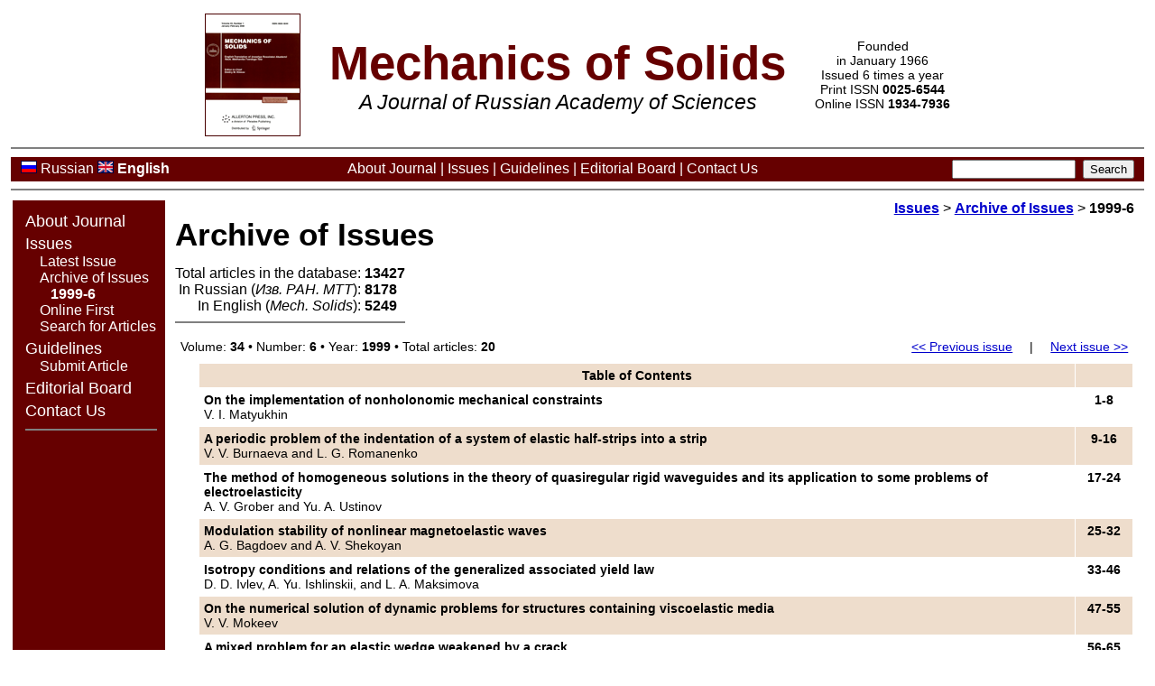

--- FILE ---
content_type: text/html; charset=cp1251
request_url: https://mtt.ipmnet.ru/en/Issues/1999/6
body_size: 3601
content:
<!--ALEVstart name="header_en.html" -->
<!DOCTYPE HTML PUBLIC "-//W3C//DTD HTML 4.01 Transitional//EN" "http://www.w3.org/TR/html4/loose.dtd">
<html><head>
<meta http-equiv="Content-Type" content="text/html; charset=windows-1251">
<meta http-equiv="description" content="Science Journal &quot;Mechanics of Solids&quot;&nbsp; - List of Issues">
<meta http-equiv="keywords" content="Mech. Solids, science journal, science, mechanics, solids, issues, abstracts, download">
<title>Journal &quot;Mechanics of Solids&quot;&nbsp;- Archive of Issues</title>
<link href="/mtt.css" rel="stylesheet" type="text/css">
<link media="print" href="/mtt_print.css" rel="stylesheet" type="text/css">
</head>
<body><table width="100%" border="0" class="main"><tr><td><table class="toptitle" align="center"><tr><td class="nw"><a href="/en/"><img src="/img/mtt_title_en.png" alt="Mechanics of Solids (about journal)" width="106" height="136" border="0"></a></td><td><span style="margin-left:2ex;">&nbsp;</span></td><td><span style="font-size:300%; font-weight:800" class="journal_color">Mechanics of Solids</span><br><i style="font-size:130%">A&nbsp;Journal of&nbsp;Russian Academy of&nbsp;Sciences</i></td><td><span style="margin-left:2ex;">&nbsp;</span></td><td style="font-size:80%" nowrap>Founded<br>
in January 1966<br>
Issued 6 times a year<br>
Print ISSN <b>0025-6544</b><br>Online ISSN <b>1934-7936</b></td></tr></table>
<hr class="hr_color" noshade>
<table align="center" border="0" class="topmenu"><tr>
 <td style="text-align:left; white-space:nowrap"><img src="/img/flmRussia.png" alt="Russian">&nbsp;<a href="/ru/Issues/1999/6">Russian</a>&nbsp;<img src="/img/flmUK.png" alt="English">&nbsp;<span class="cur">English</span></td>
 <td><a href="/en/">About Journal</a> |
     <a href="/en/Issues.html">Issues</a> |
     <a href="/en/ForAuthors.html">Guidelines</a> |
     <a href="/en/Editors.html">Editorial Board</a> |
     <a href="/en/Contacts.html">Contact Us</a> </td>
 <td style="text-align:right; white-space:nowrap;"><form class="noprint" method=get action="https://www.google.com/search" target="_blank" style="margin:0" accept-charset="UTF-8">
  <input type=hidden name=ie value="UTF-8">
  <input type=hidden name=oe value="UTF-8">
  <input type=text name=q size=15 maxlength=255 value="">&nbsp;
  <input type=hidden name="as_sitesearch" value="mtt.ipmnet.ru"><input type=submit name=btnG VALUE="Search"></form></td></tr></table>
<hr class="hr_color" noshade>

<table width="100%" border="0">
<tr><td class="leftmenu" rowspan="2">
<ul>
<li><a href="/en/">About Journal</a></li>
<li><a href="/en/Issues.html">Issues</a>
<ul class="submenu">
<li><a href="/en/IssuesLatest.php">Latest Issue</a></li>
<li><a href="/en/Issues.php">Archive of Issues</a>
<ul class="submenu2">
<li><span class="cur">1999-6</span></li>
</ul></li>
<li><a href="/en/OnlineFirst.php">Online First</a></li>
<li><a href="/en/Search.php">Search for Articles</a></li>
</ul></li>
<li><a href="/en/ForAuthors.html" title="Guidelines for Authors">Guidelines</a>
<ul class="submenu">
<li><a href="/en/Submit.html">Submit Article</a></li>
</ul></li>
<li><a href="/en/Editors.html">Editorial Board</a></li>
<li><a href="/en/Contacts.html">Contact Us</a></li>
</ul><hr class="hr_color2" noshade>
</td><td class="contents" width="99%"><div class="contents_d"><div align="right"><b><a href="/en/Issues.html">Issues</a></b>
 &gt;&nbsp;<b><a href="/en/Issues.php">Archive of Issues</a></b>
 &gt;&nbsp;<b>1999-6</b></div><h1 style="margin-top:0">Archive of Issues</h1><!--ALEVend -->
<table border="0" cellpadding="0" cellspacing="0"><tr><td class="nw" align="right">Total articles in the database:</td><td>&nbsp;</td><td class="nw"><b>13427</b></td></tr>
<tr><td class="nw" align="right">In Russian (<i>Изв. РАН. МТТ</i>):</td><td>&nbsp;</td><td class="nw"><b>8178</b><br></td></tr>
<tr><td class="nw" align="right">In English (<i>Mech. Solids</i>):</td><td>&nbsp;</td><td class="nw"><b>5249</b></td></tr>
<tr><td class="nw" align="center" colspan="3"><hr class="hr_color" noshade></td></tr>
</table>
<script type="text/javascript" src="/js/checkAll.js"></script>
<table width="100%" border="0" cellspacing="1" cellpadding="5" class="sm" style="margin-left:0ex"><tr><td colspan="3"><table width="100%" border="0" cellspacing="0" cellpadding="0" style="margin-bottom:0.75ex;margin-top:0.5ex;margin-left:0ex;margin-right:0ex"><tr><td align="left" valign="bottom" style="font-size:100%" class="nw">Volume: <b>34</b> &bull; Number: <b>6</b> &bull; Year: <b>1999</b> &bull; Total articles: <b>20</b></td><td align="right" valign="bottom" class="nw_noprint" style="padding-left:5ex"><a href="/en/Issues/1999/34-5">&lt;&lt;&nbsp;Previous issue</a> <span style="margin-left:2ex;margin-right:2ex">|</span> <a href="/en/Issues/2000/35-1">Next issue&nbsp;&gt;&gt;</a></td></tr></table></td></tr>
<tr><th style="width:2ex; text-align:right"></th><th align="center" class="hl_nw">Table of Contents</th><th align="center" class="hl_nw" width="1"></th></tr>
<tr><td valign="top"></td><td align="left" valign="top" ><b>On the implementation of nonholonomic mechanical constraints</b><br>V.&nbsp;I.&nbsp;Matyukhin</td><td align="center" valign="top" nowrap ><b>1-8</b></td></tr>
<tr><td valign="top"></td><td align="left" valign="top" class="hl"><b>A periodic problem of the indentation of a system of elastic half-strips into a strip</b><br>V.&nbsp;V.&nbsp;Burnaeva and L.&nbsp;G.&nbsp;Romanenko</td><td align="center" valign="top" nowrap class="hl"><b>9-16</b></td></tr>
<tr><td valign="top"></td><td align="left" valign="top" ><b>The method of homogeneous solutions in the theory of quasiregular rigid waveguides and its application to some problems of electroelasticity</b><br>A.&nbsp;V.&nbsp;Grober and Yu.&nbsp;A.&nbsp;Ustinov</td><td align="center" valign="top" nowrap ><b>17-24</b></td></tr>
<tr><td valign="top"></td><td align="left" valign="top" class="hl"><b>Modulation stability of nonlinear magnetoelastic waves</b><br>A.&nbsp;G.&nbsp;Bagdoev and A.&nbsp;V.&nbsp;Shekoyan</td><td align="center" valign="top" nowrap class="hl"><b>25-32</b></td></tr>
<tr><td valign="top"></td><td align="left" valign="top" ><b>Isotropy conditions and relations of the generalized associated yield law</b><br>D.&nbsp;D.&nbsp;Ivlev, A.&nbsp;Yu.&nbsp;Ishlinskii, and L.&nbsp;A.&nbsp;Maksimova</td><td align="center" valign="top" nowrap ><b>33-46</b></td></tr>
<tr><td valign="top"></td><td align="left" valign="top" class="hl"><b>On the numerical solution of dynamic problems for structures containing viscoelastic media</b><br>V.&nbsp;V.&nbsp;Mokeev</td><td align="center" valign="top" nowrap class="hl"><b>47-55</b></td></tr>
<tr><td valign="top"></td><td align="left" valign="top" ><b>A mixed problem for an elastic wedge weakened by a crack</b><br>V.&nbsp;N.&nbsp;Akopyan and A.&nbsp;V.&nbsp;Saakyan</td><td align="center" valign="top" nowrap ><b>56-65</b></td></tr>
<tr><td valign="top"></td><td align="left" valign="top" class="hl"><b>On the limiting rates of fracture</b><br>A.&nbsp;V.&nbsp;Bakhtin, G.&nbsp;A.&nbsp;Budenkov, and O.&nbsp;V.&nbsp;Nedzvetskaya</td><td align="center" valign="top" nowrap class="hl"><b>66-72</b></td></tr>
<tr><td valign="top"></td><td align="left" valign="top" ><b>Method of movable cellular automata as a tool for modeling on the mesolevel</b><br>A.&nbsp;I.&nbsp;Dmitriev, S.&nbsp;Yu.&nbsp;Korostelev, G.&nbsp;P.&nbsp;Ostermeier, S.&nbsp;G.&nbsp;Psakhie, A.&nbsp;Yu.&nbsp;Smolin, and E.&nbsp;V.&nbsp;Shilko</td><td align="center" valign="top" nowrap ><b>73-79</b></td></tr>
<tr><td valign="top"></td><td align="left" valign="top" class="hl"><b>The role of the hierarchical adaptive approach in the mechanics of heterogeneous media</b><br>I.&nbsp;F.&nbsp;Obraztsov and Yu.&nbsp;G.&nbsp;Yanovskii</td><td align="center" valign="top" nowrap class="hl"><b>80-98</b></td></tr>
<tr><td valign="top"></td><td align="left" valign="top" ><b>Identification of mechanical characteristics of materials and design of structures made of these materials</b><br>R.&nbsp;A.&nbsp;Kayumov</td><td align="center" valign="top" nowrap ><b>99-106</b></td></tr>
<tr><td valign="top"></td><td align="left" valign="top" class="hl"><b>Unsteady vibrations of two thin elastic spherical shells in an acoustic space</b><br>A.&nbsp;G.&nbsp;Gorshkov, D.&nbsp;V.&nbsp;Tarlakovskii, and A.&nbsp;M.&nbsp;Shukurov</td><td align="center" valign="top" nowrap class="hl"><b>107-111</b></td></tr>
<tr><td valign="top"></td><td align="left" valign="top" ><b>Vibration of a nonhomogeneous membrane</b><br>L.&nbsp;D.&nbsp;Akulenko and S.&nbsp;V.&nbsp;Nesterov</td><td align="center" valign="top" nowrap ><b>112-121</b></td></tr>
<tr><td valign="top"></td><td align="left" valign="top" class="hl"><b>To the optimal control of motion of elastic systems</b><br>M.&nbsp;S.&nbsp;Gabrielyan and L.&nbsp;A.&nbsp;Movsisyan</td><td align="center" valign="top" nowrap class="hl"><b>122-127</b></td></tr>
<tr><td valign="top"></td><td align="left" valign="top" ><b>Mathematical modeling of the dynamics of an elastic ring rotating on two supports</b><br>A.&nbsp;I.&nbsp;Polunin</td><td align="center" valign="top" nowrap ><b>128-133</b></td></tr>
<tr><td valign="top"></td><td align="left" valign="top" class="hl"><b>On two Problems of Dynamical Stability of Oscillatory Systems Formulated by Academicians P.&nbsp;L.&nbsp;Kapitsa and V.&nbsp;N.&nbsp;Chelomei</b><br>S.&nbsp;V.&nbsp;Chelomei</td><td align="center" valign="top" nowrap class="hl"><b>134-140</b></td></tr>
<tr><td valign="top"></td><td align="left" valign="top" ><b>Determination of the stress-strain state of a stiff hose in an air or liquid flow</b><br>A.&nbsp;M.&nbsp;Naumov and V.&nbsp;A.&nbsp;Svetlitsky</td><td align="center" valign="top" nowrap ><b>141-146</b></td></tr>
<tr><td valign="top"></td><td align="left" valign="top" class="hl"><b>Hydro-exfoliation of a shell from the surface of a rigid body and modeling of hydraulic fracture</b><br>A.&nbsp;A.&nbsp;Pozdnyakov</td><td align="center" valign="top" nowrap class="hl"><b>147-154</b></td></tr>
<tr><td valign="top"></td><td align="left" valign="top" ><b>Author index</b><br></td><td align="center" valign="top" nowrap ><b>155-161</b></td></tr>
<tr><td valign="top"></td><td align="left" valign="top" class="hl"><b>Volume contents</b><br></td><td align="center" valign="top" nowrap class="hl"><b>162-167</b></td></tr>
<tr><td colspan="3"><table width="100%" border="0" cellspacing="0" cellpadding="0" style="margin-bottom:0.75ex;margin-top:0.5ex;margin-left:0ex;margin-right:0ex"><tr><td align="left" valign="bottom" style="font-size:100%" class="nw">Volume: <b>34</b> &bull; Number: <b>6</b> &bull; Year: <b>1999</b> &bull; Total articles: <b>20</b></td><td align="right" valign="bottom" class="nw_noprint" style="padding-left:5ex"><a href="/en/Issues/1999/34-5">&lt;&lt;&nbsp;Previous issue</a> <span style="margin-left:2ex;margin-right:2ex">|</span> <a href="/en/Issues/2000/35-1">Next issue&nbsp;&gt;&gt;</a></td></tr></table></td></tr>
</table>
<!--ALEVstart name="footer_en.html" -->
</div></td></tr>
<tr><td valign="bottom"><div class="noprint" align="right" style="margin-top:2ex; font-size:70%">
<script type="text/javascript" src="/img/orphus_en.js"></script>
<a href="https://orphus.ru" id="orphus" target="_blank"><img alt="Orphus System" src="/img/orphus.gif" border="0" align="right" width="121" height="21" style="margin-left:2ex"></a><b>If you find a misprint on a webpage, please help us correct it promptly&nbsp;- just highlight and press <span style="font-weight:900">Ctrl+Enter</span></b>
</div></td></tr></table>
<hr class="hr_color" noshade><table class="foot" width="100%" border="0" cellpadding="0" cellspacing="0"><tr><td align="left" valign="top">
<span class="nw">
101 Vernadsky Avenue, Bldg 1, Room 246, 119526 Moscow, Russia</span>
<span style="margin-left:0.5em;margin-right:0.5em">&bull;</span>
<span class="nwp">
(+7&nbsp;495)&nbsp;434-3538</span>
<span style="margin-left:0.5em;margin-right:0.5em">&bull;</span>
<span class="nwp">
mechsol@ipmnet.ru</span>
<span style="margin-left:0.5em;margin-right:0.5em">&bull;</span>
<span class="nwp" style="margin-right:1em">
https://mtt.ipmnet.ru</span><br>
Founders: Russian Academy of Sciences, Ishlinsky Institute for Problems in Mechanics&nbsp;RAS
</td><td align="right" valign="top">&copy;&nbsp;<i>Mechanics&nbsp;of&nbsp;Solids</i><br>
<a href="/en/webmaster.php">webmaster</a></td></tr></table>
</td></tr></table>
</body></html><!--ALEVend -->

--- FILE ---
content_type: text/css
request_url: https://mtt.ipmnet.ru/mtt_print.css
body_size: 744
content:
body { font-family: Arial,sans-serif,Helvetica,Verdana; margin: 0px; padding: 0px; font-size:110% }
.main { padding:1ex }
.journal_color { color: #660000 }
.journal_color2 { color: #FFFFFF }
.hr_color { color: #660000; background-color: #660000 }
.hr_color2 { color: #FFFFFF; background-color: #FFFFFF }
.toptitle { text-align:center; vertical-align:top; white-space: normal; }
table.topmenu { width: 100%; font-size:90%; background-color: #660000; padding-top: 0ex; padding-bottom: 0ex; padding-left: 1ex; padding-right: 1ex; }
.topmenu td { text-align:center; vertical-align: middle; white-space:normal; background-color: #660000; color:#FFFFFF; }
.topmenu img { border: 0 }
.topmenu a { color:#FFFFFF; text-decoration:none; white-space:nowrap; }
.topmenu a:visited { color:#FFFFFF; text-decoration:none; }
.topmenu a:hover { color:#FFFFFF; text-decoration:underline; }
.topmenu .cur { font-weight:900; white-space:nowrap; }
.topmenu .dis { color: #999999; font-style: italic; }
td.leftmenu { display: none; }
.contents { text-align:left; vertical-align:top; padding: 1ex; padding-top: 0ex }
.contents_d { font-size:90%; width:100% }
.contents p { text-align:justify; }
.p_indent p { text-indent: 2ex; margin:0ex; }
.foot { text-align:center; vertical-align:middle; font-size:80%; }
.nw { white-space:normal; }
.nwp { white-space:nowrap; }
.nw_noprint { display: none; }
.noprint { display: none; }
a { color: #0000CC }
a:visited { color: #CC0000 }
a:hover { color: #CC0000 }
a.nv { color: #0000CC }
a.nv:visited { color: #0000CC }
a.nv:hover { color: #CC0000 }
h1 { font-size:220%; margin-bottom: 0.75ex; page-break-after: avoid; }
h2 { font-size:150%; margin-bottom: 0.5ex; page-break-after: avoid; }
.pre { font-family: "Times New Roman", Times, serif; white-space:nowrap; font-size:100%; }
.pre_div { font-family: "Times New Roman", Times, serif; font-size:90%; margin-top:0.75ex; margin-bottom:0.75ex; margin-left:4ex; }
.hl { background-color: #EEDDCC; }
.white { background-color: #FFFFFF; }
.hl_nw { background-color: #EEDDCC; white-space:normal; }
.white_nw { background-color: #FFFFFF; white-space:normal; }
.red { color: #FF0000; }
.mid_color { color: #000000; }
.pja { text-decoration: none; color: #0000CC; border-bottom: 1px dashed #0000CC; cursor: pointer; }